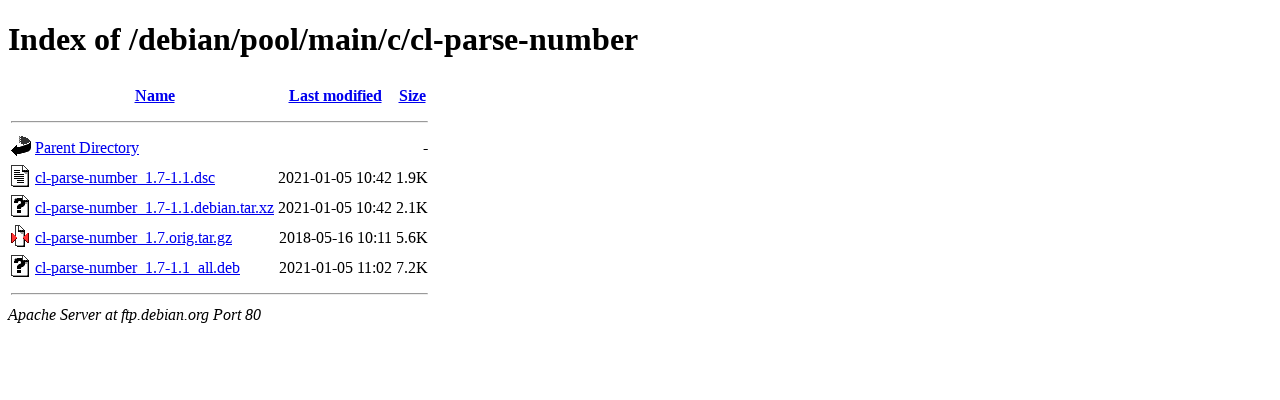

--- FILE ---
content_type: text/html;charset=UTF-8
request_url: http://ftp.debian.org/debian/pool/main/c/cl-parse-number/?C=S;O=A
body_size: 574
content:
<!DOCTYPE HTML PUBLIC "-//W3C//DTD HTML 4.01//EN" "http://www.w3.org/TR/html4/strict.dtd">
<html>
 <head>
  <title>Index of /debian/pool/main/c/cl-parse-number</title>
 </head>
 <body>
<h1>Index of /debian/pool/main/c/cl-parse-number</h1>
  <table>
   <tr><th valign="top"><img src="/icons/blank.gif" alt="[ICO]"></th><th><a href="?C=N;O=A">Name</a></th><th><a href="?C=M;O=A">Last modified</a></th><th><a href="?C=S;O=D">Size</a></th></tr>
   <tr><th colspan="4"><hr></th></tr>
<tr><td valign="top"><img src="/icons/back.gif" alt="[PARENTDIR]"></td><td><a href="/debian/pool/main/c/">Parent Directory</a></td><td>&nbsp;</td><td align="right">  - </td></tr>
<tr><td valign="top"><img src="/icons/text.gif" alt="[TXT]"></td><td><a href="cl-parse-number_1.7-1.1.dsc">cl-parse-number_1.7-1.1.dsc</a></td><td align="right">2021-01-05 10:42  </td><td align="right">1.9K</td></tr>
<tr><td valign="top"><img src="/icons/unknown.gif" alt="[   ]"></td><td><a href="cl-parse-number_1.7-1.1.debian.tar.xz">cl-parse-number_1.7-1.1.debian.tar.xz</a></td><td align="right">2021-01-05 10:42  </td><td align="right">2.1K</td></tr>
<tr><td valign="top"><img src="/icons/compressed.gif" alt="[   ]"></td><td><a href="cl-parse-number_1.7.orig.tar.gz">cl-parse-number_1.7.orig.tar.gz</a></td><td align="right">2018-05-16 10:11  </td><td align="right">5.6K</td></tr>
<tr><td valign="top"><img src="/icons/unknown.gif" alt="[   ]"></td><td><a href="cl-parse-number_1.7-1.1_all.deb">cl-parse-number_1.7-1.1_all.deb</a></td><td align="right">2021-01-05 11:02  </td><td align="right">7.2K</td></tr>
   <tr><th colspan="4"><hr></th></tr>
</table>
<address>Apache Server at ftp.debian.org Port 80</address>
</body></html>
